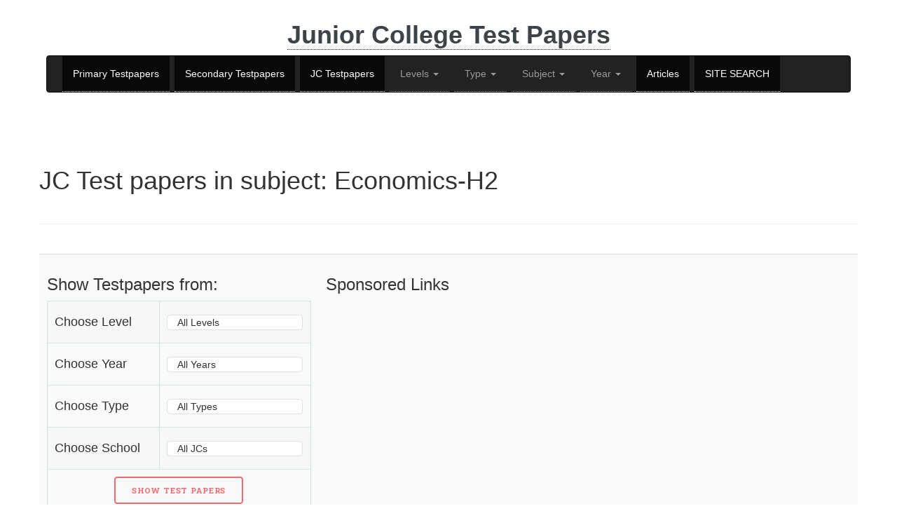

--- FILE ---
content_type: text/html; charset=UTF-8
request_url: https://www.testpapersfree.com/junior-college/economics-h2/
body_size: 15144
content:
<!DOCTYPE HTML>
<html lang="en">
    <head>
        <title>Economics H2 Junior College Test Papers Singapore</title>
        <meta name="Description" content="Economics H2 Junior College Test Papers from Singapore JCs" />
        <meta name="Keywords" content="Economics H2,testpapers,test paper, Junior College, singapore, school" />
        <meta name="Distribution" content="Global" />
        <meta name="Robots" content="index,follow" />
        <meta charset="utf-8" />
        <meta name="viewport" content="width=device-width, initial-scale=1" />
        <!--[if lte IE 8]><script src="../assets/js/ie/html5shiv.js"></script><![endif]-->
        <link rel="stylesheet" href="../../assets/css/main.css" />
        <!--[if lte IE 9]><link rel="stylesheet" href="../assets/css/ie9.css" /><![endif]-->
        <!--[if lte IE 8]><link rel="stylesheet" href="../assets/css/ie8.css" /><![endif]-->
 <script async src="https://fundingchoicesmessages.google.com/i/pub-0422232599241478?ers=1" nonce="V5i9Kva3p3Bd0PLRnI4BNw"></script><script nonce="V5i9Kva3p3Bd0PLRnI4BNw">(function() {function signalGooglefcPresent() {if (!window.frames['googlefcPresent']) {if (document.body) {const iframe = document.createElement('iframe'); iframe.style = 'width: 0; height: 0; border: none; z-index: -1000; left: -1000px; top: -1000px;'; iframe.style.display = 'none'; iframe.name = 'googlefcPresent'; document.body.appendChild(iframe);} else {setTimeout(signalGooglefcPresent, 0);}}}signalGooglefcPresent();})();</script>
<script>(function(){'use strict';function aa(a){var b=0;return function(){return b<a.length?{done:!1,value:a[b++]}:{done:!0}}}var ba="function"==typeof Object.defineProperties?Object.defineProperty:function(a,b,c){if(a==Array.prototype||a==Object.prototype)return a;a[b]=c.value;return a};
function ea(a){a=["object"==typeof globalThis&&globalThis,a,"object"==typeof window&&window,"object"==typeof self&&self,"object"==typeof global&&global];for(var b=0;b<a.length;++b){var c=a[b];if(c&&c.Math==Math)return c}throw Error("Cannot find global object");}var fa=ea(this);function ha(a,b){if(b)a:{var c=fa;a=a.split(".");for(var d=0;d<a.length-1;d++){var e=a[d];if(!(e in c))break a;c=c[e]}a=a[a.length-1];d=c[a];b=b(d);b!=d&&null!=b&&ba(c,a,{configurable:!0,writable:!0,value:b})}}
var ia="function"==typeof Object.create?Object.create:function(a){function b(){}b.prototype=a;return new b},l;if("function"==typeof Object.setPrototypeOf)l=Object.setPrototypeOf;else{var m;a:{var ja={a:!0},ka={};try{ka.__proto__=ja;m=ka.a;break a}catch(a){}m=!1}l=m?function(a,b){a.__proto__=b;if(a.__proto__!==b)throw new TypeError(a+" is not extensible");return a}:null}var la=l;
function n(a,b){a.prototype=ia(b.prototype);a.prototype.constructor=a;if(la)la(a,b);else for(var c in b)if("prototype"!=c)if(Object.defineProperties){var d=Object.getOwnPropertyDescriptor(b,c);d&&Object.defineProperty(a,c,d)}else a[c]=b[c];a.A=b.prototype}function ma(){for(var a=Number(this),b=[],c=a;c<arguments.length;c++)b[c-a]=arguments[c];return b}
var na="function"==typeof Object.assign?Object.assign:function(a,b){for(var c=1;c<arguments.length;c++){var d=arguments[c];if(d)for(var e in d)Object.prototype.hasOwnProperty.call(d,e)&&(a[e]=d[e])}return a};ha("Object.assign",function(a){return a||na});/*

 Copyright The Closure Library Authors.
 SPDX-License-Identifier: Apache-2.0
*/
var p=this||self;function q(a){return a};var t,u;a:{for(var oa=["CLOSURE_FLAGS"],v=p,x=0;x<oa.length;x++)if(v=v[oa[x]],null==v){u=null;break a}u=v}var pa=u&&u[610401301];t=null!=pa?pa:!1;var z,qa=p.navigator;z=qa?qa.userAgentData||null:null;function A(a){return t?z?z.brands.some(function(b){return(b=b.brand)&&-1!=b.indexOf(a)}):!1:!1}function B(a){var b;a:{if(b=p.navigator)if(b=b.userAgent)break a;b=""}return-1!=b.indexOf(a)};function C(){return t?!!z&&0<z.brands.length:!1}function D(){return C()?A("Chromium"):(B("Chrome")||B("CriOS"))&&!(C()?0:B("Edge"))||B("Silk")};var ra=C()?!1:B("Trident")||B("MSIE");!B("Android")||D();D();B("Safari")&&(D()||(C()?0:B("Coast"))||(C()?0:B("Opera"))||(C()?0:B("Edge"))||(C()?A("Microsoft Edge"):B("Edg/"))||C()&&A("Opera"));var sa={},E=null;var ta="undefined"!==typeof Uint8Array,ua=!ra&&"function"===typeof btoa;var F="function"===typeof Symbol&&"symbol"===typeof Symbol()?Symbol():void 0,G=F?function(a,b){a[F]|=b}:function(a,b){void 0!==a.g?a.g|=b:Object.defineProperties(a,{g:{value:b,configurable:!0,writable:!0,enumerable:!1}})};function va(a){var b=H(a);1!==(b&1)&&(Object.isFrozen(a)&&(a=Array.prototype.slice.call(a)),I(a,b|1))}
var H=F?function(a){return a[F]|0}:function(a){return a.g|0},J=F?function(a){return a[F]}:function(a){return a.g},I=F?function(a,b){a[F]=b}:function(a,b){void 0!==a.g?a.g=b:Object.defineProperties(a,{g:{value:b,configurable:!0,writable:!0,enumerable:!1}})};function wa(){var a=[];G(a,1);return a}function xa(a,b){I(b,(a|0)&-99)}function K(a,b){I(b,(a|34)&-73)}function L(a){a=a>>11&1023;return 0===a?536870912:a};var M={};function N(a){return null!==a&&"object"===typeof a&&!Array.isArray(a)&&a.constructor===Object}var O,ya=[];I(ya,39);O=Object.freeze(ya);var P;function Q(a,b){P=b;a=new a(b);P=void 0;return a}
function R(a,b,c){null==a&&(a=P);P=void 0;if(null==a){var d=96;c?(a=[c],d|=512):a=[];b&&(d=d&-2095105|(b&1023)<<11)}else{if(!Array.isArray(a))throw Error();d=H(a);if(d&64)return a;d|=64;if(c&&(d|=512,c!==a[0]))throw Error();a:{c=a;var e=c.length;if(e){var f=e-1,g=c[f];if(N(g)){d|=256;b=(d>>9&1)-1;e=f-b;1024<=e&&(za(c,b,g),e=1023);d=d&-2095105|(e&1023)<<11;break a}}b&&(g=(d>>9&1)-1,b=Math.max(b,e-g),1024<b&&(za(c,g,{}),d|=256,b=1023),d=d&-2095105|(b&1023)<<11)}}I(a,d);return a}
function za(a,b,c){for(var d=1023+b,e=a.length,f=d;f<e;f++){var g=a[f];null!=g&&g!==c&&(c[f-b]=g)}a.length=d+1;a[d]=c};function Aa(a){switch(typeof a){case "number":return isFinite(a)?a:String(a);case "boolean":return a?1:0;case "object":if(a&&!Array.isArray(a)&&ta&&null!=a&&a instanceof Uint8Array){if(ua){for(var b="",c=0,d=a.length-10240;c<d;)b+=String.fromCharCode.apply(null,a.subarray(c,c+=10240));b+=String.fromCharCode.apply(null,c?a.subarray(c):a);a=btoa(b)}else{void 0===b&&(b=0);if(!E){E={};c="ABCDEFGHIJKLMNOPQRSTUVWXYZabcdefghijklmnopqrstuvwxyz0123456789".split("");d=["+/=","+/","-_=","-_.","-_"];for(var e=
0;5>e;e++){var f=c.concat(d[e].split(""));sa[e]=f;for(var g=0;g<f.length;g++){var h=f[g];void 0===E[h]&&(E[h]=g)}}}b=sa[b];c=Array(Math.floor(a.length/3));d=b[64]||"";for(e=f=0;f<a.length-2;f+=3){var k=a[f],w=a[f+1];h=a[f+2];g=b[k>>2];k=b[(k&3)<<4|w>>4];w=b[(w&15)<<2|h>>6];h=b[h&63];c[e++]=g+k+w+h}g=0;h=d;switch(a.length-f){case 2:g=a[f+1],h=b[(g&15)<<2]||d;case 1:a=a[f],c[e]=b[a>>2]+b[(a&3)<<4|g>>4]+h+d}a=c.join("")}return a}}return a};function Ba(a,b,c){a=Array.prototype.slice.call(a);var d=a.length,e=b&256?a[d-1]:void 0;d+=e?-1:0;for(b=b&512?1:0;b<d;b++)a[b]=c(a[b]);if(e){b=a[b]={};for(var f in e)Object.prototype.hasOwnProperty.call(e,f)&&(b[f]=c(e[f]))}return a}function Da(a,b,c,d,e,f){if(null!=a){if(Array.isArray(a))a=e&&0==a.length&&H(a)&1?void 0:f&&H(a)&2?a:Ea(a,b,c,void 0!==d,e,f);else if(N(a)){var g={},h;for(h in a)Object.prototype.hasOwnProperty.call(a,h)&&(g[h]=Da(a[h],b,c,d,e,f));a=g}else a=b(a,d);return a}}
function Ea(a,b,c,d,e,f){var g=d||c?H(a):0;d=d?!!(g&32):void 0;a=Array.prototype.slice.call(a);for(var h=0;h<a.length;h++)a[h]=Da(a[h],b,c,d,e,f);c&&c(g,a);return a}function Fa(a){return a.s===M?a.toJSON():Aa(a)};function Ga(a,b,c){c=void 0===c?K:c;if(null!=a){if(ta&&a instanceof Uint8Array)return b?a:new Uint8Array(a);if(Array.isArray(a)){var d=H(a);if(d&2)return a;if(b&&!(d&64)&&(d&32||0===d))return I(a,d|34),a;a=Ea(a,Ga,d&4?K:c,!0,!1,!0);b=H(a);b&4&&b&2&&Object.freeze(a);return a}a.s===M&&(b=a.h,c=J(b),a=c&2?a:Q(a.constructor,Ha(b,c,!0)));return a}}function Ha(a,b,c){var d=c||b&2?K:xa,e=!!(b&32);a=Ba(a,b,function(f){return Ga(f,e,d)});G(a,32|(c?2:0));return a};function Ia(a,b){a=a.h;return Ja(a,J(a),b)}function Ja(a,b,c,d){if(-1===c)return null;if(c>=L(b)){if(b&256)return a[a.length-1][c]}else{var e=a.length;if(d&&b&256&&(d=a[e-1][c],null!=d))return d;b=c+((b>>9&1)-1);if(b<e)return a[b]}}function Ka(a,b,c,d,e){var f=L(b);if(c>=f||e){e=b;if(b&256)f=a[a.length-1];else{if(null==d)return;f=a[f+((b>>9&1)-1)]={};e|=256}f[c]=d;e&=-1025;e!==b&&I(a,e)}else a[c+((b>>9&1)-1)]=d,b&256&&(d=a[a.length-1],c in d&&delete d[c]),b&1024&&I(a,b&-1025)}
function La(a,b){var c=Ma;var d=void 0===d?!1:d;var e=a.h;var f=J(e),g=Ja(e,f,b,d);var h=!1;if(null==g||"object"!==typeof g||(h=Array.isArray(g))||g.s!==M)if(h){var k=h=H(g);0===k&&(k|=f&32);k|=f&2;k!==h&&I(g,k);c=new c(g)}else c=void 0;else c=g;c!==g&&null!=c&&Ka(e,f,b,c,d);e=c;if(null==e)return e;a=a.h;f=J(a);f&2||(g=e,c=g.h,h=J(c),g=h&2?Q(g.constructor,Ha(c,h,!1)):g,g!==e&&(e=g,Ka(a,f,b,e,d)));return e}function Na(a,b){a=Ia(a,b);return null==a||"string"===typeof a?a:void 0}
function Oa(a,b){a=Ia(a,b);return null!=a?a:0}function S(a,b){a=Na(a,b);return null!=a?a:""};function T(a,b,c){this.h=R(a,b,c)}T.prototype.toJSON=function(){var a=Ea(this.h,Fa,void 0,void 0,!1,!1);return Pa(this,a,!0)};T.prototype.s=M;T.prototype.toString=function(){return Pa(this,this.h,!1).toString()};
function Pa(a,b,c){var d=a.constructor.v,e=L(J(c?a.h:b)),f=!1;if(d){if(!c){b=Array.prototype.slice.call(b);var g;if(b.length&&N(g=b[b.length-1]))for(f=0;f<d.length;f++)if(d[f]>=e){Object.assign(b[b.length-1]={},g);break}f=!0}e=b;c=!c;g=J(a.h);a=L(g);g=(g>>9&1)-1;for(var h,k,w=0;w<d.length;w++)if(k=d[w],k<a){k+=g;var r=e[k];null==r?e[k]=c?O:wa():c&&r!==O&&va(r)}else h||(r=void 0,e.length&&N(r=e[e.length-1])?h=r:e.push(h={})),r=h[k],null==h[k]?h[k]=c?O:wa():c&&r!==O&&va(r)}d=b.length;if(!d)return b;
var Ca;if(N(h=b[d-1])){a:{var y=h;e={};c=!1;for(var ca in y)Object.prototype.hasOwnProperty.call(y,ca)&&(a=y[ca],Array.isArray(a)&&a!=a&&(c=!0),null!=a?e[ca]=a:c=!0);if(c){for(var rb in e){y=e;break a}y=null}}y!=h&&(Ca=!0);d--}for(;0<d;d--){h=b[d-1];if(null!=h)break;var cb=!0}if(!Ca&&!cb)return b;var da;f?da=b:da=Array.prototype.slice.call(b,0,d);b=da;f&&(b.length=d);y&&b.push(y);return b};function Qa(a){return function(b){if(null==b||""==b)b=new a;else{b=JSON.parse(b);if(!Array.isArray(b))throw Error(void 0);G(b,32);b=Q(a,b)}return b}};function Ra(a){this.h=R(a)}n(Ra,T);var Sa=Qa(Ra);var U;function V(a){this.g=a}V.prototype.toString=function(){return this.g+""};var Ta={};function Ua(){return Math.floor(2147483648*Math.random()).toString(36)+Math.abs(Math.floor(2147483648*Math.random())^Date.now()).toString(36)};function Va(a,b){b=String(b);"application/xhtml+xml"===a.contentType&&(b=b.toLowerCase());return a.createElement(b)}function Wa(a){this.g=a||p.document||document}Wa.prototype.appendChild=function(a,b){a.appendChild(b)};/*

 SPDX-License-Identifier: Apache-2.0
*/
function Xa(a,b){a.src=b instanceof V&&b.constructor===V?b.g:"type_error:TrustedResourceUrl";var c,d;(c=(b=null==(d=(c=(a.ownerDocument&&a.ownerDocument.defaultView||window).document).querySelector)?void 0:d.call(c,"script[nonce]"))?b.nonce||b.getAttribute("nonce")||"":"")&&a.setAttribute("nonce",c)};function Ya(a){a=void 0===a?document:a;return a.createElement("script")};function Za(a,b,c,d,e,f){try{var g=a.g,h=Ya(g);h.async=!0;Xa(h,b);g.head.appendChild(h);h.addEventListener("load",function(){e();d&&g.head.removeChild(h)});h.addEventListener("error",function(){0<c?Za(a,b,c-1,d,e,f):(d&&g.head.removeChild(h),f())})}catch(k){f()}};var $a=p.atob("aHR0cHM6Ly93d3cuZ3N0YXRpYy5jb20vaW1hZ2VzL2ljb25zL21hdGVyaWFsL3N5c3RlbS8xeC93YXJuaW5nX2FtYmVyXzI0ZHAucG5n"),ab=p.atob("WW91IGFyZSBzZWVpbmcgdGhpcyBtZXNzYWdlIGJlY2F1c2UgYWQgb3Igc2NyaXB0IGJsb2NraW5nIHNvZnR3YXJlIGlzIGludGVyZmVyaW5nIHdpdGggdGhpcyBwYWdlLg=="),bb=p.atob("RGlzYWJsZSBhbnkgYWQgb3Igc2NyaXB0IGJsb2NraW5nIHNvZnR3YXJlLCB0aGVuIHJlbG9hZCB0aGlzIHBhZ2Uu");function db(a,b,c){this.i=a;this.l=new Wa(this.i);this.g=null;this.j=[];this.m=!1;this.u=b;this.o=c}
function eb(a){if(a.i.body&&!a.m){var b=function(){fb(a);p.setTimeout(function(){return gb(a,3)},50)};Za(a.l,a.u,2,!0,function(){p[a.o]||b()},b);a.m=!0}}
function fb(a){for(var b=W(1,5),c=0;c<b;c++){var d=X(a);a.i.body.appendChild(d);a.j.push(d)}b=X(a);b.style.bottom="0";b.style.left="0";b.style.position="fixed";b.style.width=W(100,110).toString()+"%";b.style.zIndex=W(2147483544,2147483644).toString();b.style["background-color"]=hb(249,259,242,252,219,229);b.style["box-shadow"]="0 0 12px #888";b.style.color=hb(0,10,0,10,0,10);b.style.display="flex";b.style["justify-content"]="center";b.style["font-family"]="Roboto, Arial";c=X(a);c.style.width=W(80,
85).toString()+"%";c.style.maxWidth=W(750,775).toString()+"px";c.style.margin="24px";c.style.display="flex";c.style["align-items"]="flex-start";c.style["justify-content"]="center";d=Va(a.l.g,"IMG");d.className=Ua();d.src=$a;d.alt="Warning icon";d.style.height="24px";d.style.width="24px";d.style["padding-right"]="16px";var e=X(a),f=X(a);f.style["font-weight"]="bold";f.textContent=ab;var g=X(a);g.textContent=bb;Y(a,e,f);Y(a,e,g);Y(a,c,d);Y(a,c,e);Y(a,b,c);a.g=b;a.i.body.appendChild(a.g);b=W(1,5);for(c=
0;c<b;c++)d=X(a),a.i.body.appendChild(d),a.j.push(d)}function Y(a,b,c){for(var d=W(1,5),e=0;e<d;e++){var f=X(a);b.appendChild(f)}b.appendChild(c);c=W(1,5);for(d=0;d<c;d++)e=X(a),b.appendChild(e)}function W(a,b){return Math.floor(a+Math.random()*(b-a))}function hb(a,b,c,d,e,f){return"rgb("+W(Math.max(a,0),Math.min(b,255)).toString()+","+W(Math.max(c,0),Math.min(d,255)).toString()+","+W(Math.max(e,0),Math.min(f,255)).toString()+")"}function X(a){a=Va(a.l.g,"DIV");a.className=Ua();return a}
function gb(a,b){0>=b||null!=a.g&&0!=a.g.offsetHeight&&0!=a.g.offsetWidth||(ib(a),fb(a),p.setTimeout(function(){return gb(a,b-1)},50))}
function ib(a){var b=a.j;var c="undefined"!=typeof Symbol&&Symbol.iterator&&b[Symbol.iterator];if(c)b=c.call(b);else if("number"==typeof b.length)b={next:aa(b)};else throw Error(String(b)+" is not an iterable or ArrayLike");for(c=b.next();!c.done;c=b.next())(c=c.value)&&c.parentNode&&c.parentNode.removeChild(c);a.j=[];(b=a.g)&&b.parentNode&&b.parentNode.removeChild(b);a.g=null};function jb(a,b,c,d,e){function f(k){document.body?g(document.body):0<k?p.setTimeout(function(){f(k-1)},e):b()}function g(k){k.appendChild(h);p.setTimeout(function(){h?(0!==h.offsetHeight&&0!==h.offsetWidth?b():a(),h.parentNode&&h.parentNode.removeChild(h)):a()},d)}var h=kb(c);f(3)}function kb(a){var b=document.createElement("div");b.className=a;b.style.width="1px";b.style.height="1px";b.style.position="absolute";b.style.left="-10000px";b.style.top="-10000px";b.style.zIndex="-10000";return b};function Ma(a){this.h=R(a)}n(Ma,T);function lb(a){this.h=R(a)}n(lb,T);var mb=Qa(lb);function nb(a){a=Na(a,4)||"";if(void 0===U){var b=null;var c=p.trustedTypes;if(c&&c.createPolicy){try{b=c.createPolicy("goog#html",{createHTML:q,createScript:q,createScriptURL:q})}catch(d){p.console&&p.console.error(d.message)}U=b}else U=b}a=(b=U)?b.createScriptURL(a):a;return new V(a,Ta)};function ob(a,b){this.m=a;this.o=new Wa(a.document);this.g=b;this.j=S(this.g,1);this.u=nb(La(this.g,2));this.i=!1;b=nb(La(this.g,13));this.l=new db(a.document,b,S(this.g,12))}ob.prototype.start=function(){pb(this)};
function pb(a){qb(a);Za(a.o,a.u,3,!1,function(){a:{var b=a.j;var c=p.btoa(b);if(c=p[c]){try{var d=Sa(p.atob(c))}catch(e){b=!1;break a}b=b===Na(d,1)}else b=!1}b?Z(a,S(a.g,14)):(Z(a,S(a.g,8)),eb(a.l))},function(){jb(function(){Z(a,S(a.g,7));eb(a.l)},function(){return Z(a,S(a.g,6))},S(a.g,9),Oa(a.g,10),Oa(a.g,11))})}function Z(a,b){a.i||(a.i=!0,a=new a.m.XMLHttpRequest,a.open("GET",b,!0),a.send())}function qb(a){var b=p.btoa(a.j);a.m[b]&&Z(a,S(a.g,5))};(function(a,b){p[a]=function(){var c=ma.apply(0,arguments);p[a]=function(){};b.apply(null,c)}})("__h82AlnkH6D91__",function(a){"function"===typeof window.atob&&(new ob(window,mb(window.atob(a)))).start()});}).call(this);

window.__h82AlnkH6D91__("[base64]/[base64]/[base64]/[base64]");</script>    </head>
    <body>
        <!-- Wrapper -->
        <div id="wrapper">

            <!-- Main -->
            <div id="main">

                <div class="inner">

                    <!-- Header -->
                    <!-- Google tag (gtag.js) -->
<script async src="https://www.googletagmanager.com/gtag/js?id=G-RTLLRSJXNJ"></script>
<script>
  window.dataLayer = window.dataLayer || [];
  function gtag(){dataLayer.push(arguments);}
  gtag('js', new Date());

  gtag('config', 'G-RTLLRSJXNJ');
</script><link rel="stylesheet" type="text/css" href="//netdna.bootstrapcdn.com/bootstrap/3.1.1/css/bootstrap.min.css">
<script src="//ajax.googleapis.com/ajax/libs/jquery/1.11.0/jquery.min.js"></script>
<script src="//netdna.bootstrapcdn.com/bootstrap/3.1.1/js/bootstrap.min.js"></script>

<style type="text/css">
    /* Style the tab buttons */
    .tablink {
      /*  background-color: #555; */
        color: white;
        float: left;
        border: none;
        outline: none;
        cursor: pointer;
       /* padding: 14px 16px; */
        font-size: 12px;
        width: 33.33%;
    }

    /* Change background color of buttons on hover */
    .tablink:hover {
        background-color: #F5F5F5;
        color: white;
    }

    /* Set default styles for tab content */
    .tabcontent {
        color: black;
        display: none;
        padding: 10px;
        text-align: center;
    }

    /* Style each tab content individually */
    #London {background-color:#F5F5F5;}
    #Paris {background-color:F5F5DC;}
    #Tokyo {background-color:F0F8FF;}
    #Oslo {background-color:orange;}
</style>

<script  >
    function openCity(cityName, elmnt, color) {
        // Hide all elements with class="tabcontent" by default */
        var i, tabcontent, tablinks;
        tabcontent = document.getElementsByClassName("tabcontent");
        for (i = 0; i < tabcontent.length; i++) {
            tabcontent[i].style.display = "none";
        }

        // Remove the background color of all tablinks/buttons
        tablinks = document.getElementsByClassName("tablink");
        for (i = 0; i < tablinks.length; i++) {
            tablinks[i].style.backgroundColor = "";
        }

        // Show the specific tab content
        document.getElementById(cityName).style.display = "block";

        // Add the specific color to the button used to open the tab content
        elmnt.style.backgroundColor = color;

    }

// Get the element with id="defaultOpen" and click on it

</script>

<div id="London" class="tabcontent">
<h1>  <a  href="/index.php"><strong >Primary School Test Papers</strong></a> </h1>
     <nav class="navbar navbar-inverse">
        <div class="container-fluid">
            <ul class="nav navbar-nav">
                <li class="active"><a href="/index.php">Primary Testpapers</a></li>
                <li class="dropdown">
                    <a class="dropdown-toggle" data-toggle="dropdown" href="#">Levels
                        <span class="caret"></span></a>
                    <ul class="dropdown-menu">
                        <li><a href="/p1/">P1</a></li>
                        <li><a href="/p2/">P2</a></li>
                        <li><a href="/p3/">P3</a></li>
                        <li><a href="/p4/">P4</a></li>
                        <li><a href="/p5/">P5</a></li>
                        <li><a href="/p6/">P6</a></li>
                    </ul>
                </li>
                <li class="dropdown">
                    <a class="dropdown-toggle" data-toggle="dropdown" href="#">Type
                        <span class="caret"></span></a>
                    <ul class="dropdown-menu">
                        <li><a href="/ca1/">CA1/WA1</a></li>
                        <li><a href="/sa1/">SA1/WA2</a></li>
                        <li><a href="/ca2/">CA2/WA3</a></li>
                        <li><a href="/sa2/">SA2</a></li>
                    </ul>
                </li>
                <li class="dropdown">
                    <a class="dropdown-toggle" data-toggle="dropdown" href="#">Subject
                        <span class="caret"></span></a>
                    <ul class="dropdown-menu">
                        <li><a href="/chinese/">Chinese</a></li>
                        <li><a href="/english/">English</a></li>
                        <li><a href="/maths/">Maths</a></li>
                        <li><a href="/science/">Science</a></li>
                        <li><a href="/tamil/">Tamil</a></li>
                    </ul>
                </li>
                <li class="dropdown">
                    <a class="dropdown-toggle" data-toggle="dropdown" href="#">Year
                        <span class="caret"></span></a>
                    <ul class="dropdown-menu">
                        <li><a href="/2024/">2024</a></li>
                        <li><a href="/2023/">2023</a></li>
                        <li><a href="/2022/">2022</a></li>
                        <li><a href="/2021/">2021</a></li>
                        <li><a href="/2020/">2020</a></li>
                        <li><a href="/2019/">2019</a></li>
                        <li><a href="/2018/">2018</a></li>
                        <li><a href="/2017/">2017</a></li>
                        <li><a href="/2016/">2016</a></li>
                        <li><a href="/2015/">2015</a></li>
                        <li><a href="/2014/">2014</a></li>
                        <li><a href="/2013/">2013</a></li>
                        <li><a href="/2012/">2012</a></li>
                        <li><a href="/2011/">2011</a></li>
                        <li><a href="/2010/">2010</a></li>
                        <li><a href="/2009/">2009</a></li>
                        <li><a href="/2008/">2008</a></li>
                        <li><a href="/2007/">2007</a></li>
                        <li><a href="/2006/">2006</a></li>
                        <li><a href="/2005/">2005</a></li>
                        <li><a href="/2004/">2004</a></li>
                    </ul>
                </li>
                <li class="active"><a href="/secondary/index.php">Secondary Testpapers</a></li>
                <li class="active"><a href="/junior-college/index.php">JC Testpapers</a></li>
                <li class="dropdown">
                    <a class="dropdown-toggle" data-toggle="dropdown" href="/articles/index.php">Articles
                        <span class="caret"></span></a>
                    <ul class="dropdown-menu">
                        <li><a href="/articles/general/index.php?type=General">General</a></li>
                        <li><a href="/articles/primary/index.php?type=Primary">Primary</a></li>
                        <li><a href="/articles/secondary/index.php?type=Secondary">Secondary</a></li>
                        <li><a href="/articles/jc/index.php?type=JC">Junior College</a></li>
                        </ul>
                </li>
                <li class="active"><a href="/search.php">SITE SEARCH</a></li>
            </ul>
        </div>
    </nav>
    
</div>

<div id="Paris" class="tabcontent">

    <h1> <a href="/secondary/index.php"><strong >Secondary School Test Papers</strong></a> </h1>
    
     <nav class="navbar navbar-inverse">
        <div class="container-fluid">
            <ul class="nav navbar-nav">
                <li class="active"><a href="/index.php">Primary Testpapers</a></li>
                <li class="active"><a href="/secondary/index.php">Secondary Testpapers</a></li>
                <li class="dropdown">
                    <a class="dropdown-toggle" data-toggle="dropdown" href="#">Levels
                        <span class="caret"></span></a>
                    <ul class="dropdown-menu">
                        <li><a href="/secondary/olevel/">O Level</a></li>
                        <li><a href="/secondary/sec3/">Sec 3</a></li>
                        
                    </ul>
                </li>
                <li class="dropdown">
                    <a class="dropdown-toggle" data-toggle="dropdown" href="#">Type
                        <span class="caret"></span></a>
                    <ul class="dropdown-menu">
                        <li><a href="/secondary/prelims/">Prelims</a></li>
                        <li><a href="/secondary/sa1/">SA1</a></li>
                    </ul>
                </li>
                <li class="dropdown">
                    <a class="dropdown-toggle" data-toggle="dropdown" href="#">Subject
                        <span class="caret"></span></a>
                    <ul class="dropdown-menu">
                        <li><a href="/secondary/accounts/">Accounts</a></li>
                        <li><a href="/secondary/amaths/">A Maths</a></li>
                        <li><a href="/secondary/emaths/">E Maths</a></li>
                        <li><a href="/secondary/science-physics/">Science Physics</a></li>
                        <li><a href="/secondary/science-chemistry/">Science Chemistry</a></li>
                        <li><a href="/secondary/science-biology/">Science Biology</a></li>
                        <li><a href="/secondary/pure-physics/">Pure Physics</a></li>
                        <li><a href="/secondary/pure-chemistry/">Pure Chemistry</a></li>
                        <li><a href="/secondary/pure-biology/">Pure Biology</a></li>
                        <li><a href="/secondary/geography/">Geography</a></li>
                        <li><a href="/secondary/english/">English</a></li>
                       <li><a href=" /secondary/tamil/">Tamil</a></li>
                    </ul>
                </li>
                <li class="dropdown">
                    <a class="dropdown-toggle" data-toggle="dropdown" href="#">Year
                        <span class="caret"></span></a>
                    <ul class="dropdown-menu">
                        <li><a href="/secondary/2024/">2024</a></li>
                        <li><a href="/secondary/2023/">2023</a></li>
                        <li><a href="/secondary/2022/">2022</a></li>
                        <li><a href="/secondary/2021/">2021</a></li>
                        <li><a href="/secondary/2020/">2020</a></li>
                        <li><a href="/secondary/2019/">2019</a></li>
                        <li><a href="/secondary/2018/">2018</a></li>
                        <li><a href="/secondary/2017/">2017</a></li>
                        <li><a href="/secondary/2016/">2016</a></li>
                        <li><a href="/secondary/2015/">2015</a></li>
                        <li><a href="/secondary/2014/">2014</a></li>
                       
                    </ul>
                </li>
                    <li class="active"><a href="/junior-college/index.php">JC Testpapers</a></li>
                   <li class="active"><a href="/articles/index.php">Articles</a></li>
                   <li class="active"><a href="/search.php">SITE SEARCH</a></li>
            </ul>
        </div>
    </nav>
   
</div>

<div id="Tokyo" class="tabcontent">
    <h1><a href="/junior-college/index.php"><strong >Junior College Test Papers</strong></a></h1>
    
    <nav class="navbar navbar-inverse">
        <div class="container-fluid">
            <ul class="nav navbar-nav">
                <li class="active"><a href="/index.php">Primary Testpapers</a></li>
                <li class="active"><a href="/secondary/index.php">Secondary Testpapers</a></li>
                
                    <li class="active"><a href="/junior-college/index.php">JC Testpapers</a></li>
                    <li class="dropdown">
                    <a class="dropdown-toggle" data-toggle="dropdown" href="#">Levels
                        <span class="caret"></span></a>
                    <ul class="dropdown-menu">
                        <li><a href="/junior-college/alevel/">A Level</a></li>
                                      
                    </ul>
                </li>
                <li class="dropdown">
                    <a class="dropdown-toggle" data-toggle="dropdown" href="#">Type
                        <span class="caret"></span></a>
                    <ul class="dropdown-menu">
                        <li><a href="/junior-college/prelims/">Prelims</a></li>
                        </ul>
                </li>
                <li class="dropdown">
                    <a class="dropdown-toggle" data-toggle="dropdown" href="#">Subject
                        <span class="caret"></span></a>
                    <ul class="dropdown-menu">
                   <li><a href="/junior-college/biology-h1/">Biology H1</a></li>
        <li><a href="/junior-college/biology-h2/">Biology H2</a></li>
        <li><a href="/junior-college/chemistry-h1/">Chemistry H1</a> </li>
        <li><a href="/junior-college/chemistry-h2/">Chemistry H2</a></li>
        <li><a href="/junior-college/economics-h1/">Economics H1</a></li>
        <li><a href="/junior-college/economics-h2/">Economics H2</a></li>
        <li><a href="/junior-college/geography-h1/">Geography H1</a></li>
        <li><a href="/junior-college/geography-h2/">Geography H2</a></li>
        <li><a href="/junior-college/gp-h1/">General Paper H1</a></li>
        <li><a href="/junior-college/history-h1/">History H1</a></li>
        <li><a href="/junior-college/history-h2/">History H2</a></li>
        <li><a href="/junior-college/maths-h1/">Maths H1</a></li>
        <li><a href="/junior-college/maths-h2/">Maths H2</a></li>
        <li><a href="/junior-college/physics-h1">Physics H1</a></li>
        <li><a href="/junior-college/physics-h2">Physics H2</a></li>
        <li><a href="/junior-college/tamil-h2">Tamil H2</a></li>
                    </ul>
                </li>
                <li class="dropdown">
                    <a class="dropdown-toggle" data-toggle="dropdown" href="#">Year
                        <span class="caret"></span></a>
                    <ul class="dropdown-menu">
                        <li><a href="/junior-college/2024/">2024</a></li>
                        <li><a href="/junior-college/2023/">2023</a></li>
                        <li><a href="/junior-college/2022/">2022</a></li>
                        <li><a href="/junior-college/2021/">2021</a></li>
                        <li><a href="/junior-college/2020/">2020</a></li>
                        <li><a href="/junior-college/2019/">2019</a></li>
                        <li><a href="/junior-college/2018/">2018</a></li>
                        <li><a href="/junior-college/2017/">2017</a></li>
                        <li><a href="/junior-college/2016/">2016</a></li>
                       
                    </ul>
                </li>
                   <li class="active"><a href="/articles/index.php">Articles</a></li>
                   <li class="active"><a href="/search.php">SITE SEARCH</a></li>
            </ul>
        </div>
    </nav>
    
    

</div>
<button style="display: none;" class="tablink" onclick="openCity('London', this, 'F5F5F5')" id="primaryOpen">Primary</button>
<button style="display: none;" class="tablink" onclick="openCity('Paris', this, 'F5F5DC')" id="secondaryOpen">Secondary</a></button>
<button style="display: none;" class="tablink" onclick="openCity('Tokyo', this, 'F0F8FF')" id="jcOpen">JC</button>

<br/>

    <script>  document.getElementById("jcOpen").click();

    </script>

    
<script async src="/assets/js/jquery.min.js"></script>
                    
                    <!-- Content -->
                    <section>
                        <header class="main">

                            <h1>JC Test papers in subject: Economics-H2</h1>

                        </header>

                   


                        <hr class="major" />
                        <table>
    <tr>
    <td width="34%">
        <h3>Show Testpapers from:</h3>
        <p>
            <div class="table-wrapper">	
    <table class="alt">
        <form method="get">
                            <tr>
                    <td><h4>Choose Level</h4></td>
                    <td>

                        <select name="level" size="1">
                            <option value="%" selected>All Levels</option>
                            <option value="JC1" >JC1</option>
                            <option value="A-level" >A Level</option>
                        </select>

                    </td>
                </tr>
                                <tr>
                    <td><h4>Choose Year</h4></td>
                    <td>
                        <select name="year" size="1">
                            <option value="%" selected>All Years</option>
                            <option value="2024" >2024</option>
                            <option value="2023" >2023</option>
                            <option value="2022" >2022</option>
                            <option value="2021" >2021</option>
                            <option value="2020" >2020</option>
                            <option value="2020" >2019</option>
                            <option value="2018" >2018</option>
                            <option value="2017" >2017</option>
                            <option value="2016" >2016</option>
                        </select>
                    </td>
                </tr>
                    <input type="hidden" name="subject" value="Economics-H2" />
                                <tr>
                    <td><h4>Choose Type</h4></td>
                    <td>
                        <select name="type" size="1">
                            <option value="%" selected>All Types</option>
                            <option value="CA1" >CA1</option>
                            <option value="CA2" >CA2</option>
                            <option value="SA1" >SA1</option>
                            <option value="Prelims" >Prelims</option>
                        </select>
                    </td>
                </tr>
                    <tr>
                    <td><h4>Choose School</h4></td>
                    <td>
                        <select name="school" size="1">
                            <option value="%" selected>All JCs</option>
                            <option value="ACJC" >ACJC - Anglo Chinese</option>
                            <option value="AJC" >AJC - Anderson</option>
                            <option value="CJC" >CJC - Catholic Junior</option>
                            <option value="EJC" >EJC - Eunoia</option>
                            <option value="DHS" >DHS - Dunman High</option>
                            <option value="HCI" >HCI - Hwa Chong</option>
                            <option value="IJC" >IJC - Innova</option>
                            <option value="JJC" >JJC - Jurong</option>
                            <option value="MI" >MI - Millenia</option>
                            <option value="MJC" >MJC - Meridian</option>
                            <option value="NJC" >NJC - National</option>
                            <option value="NYJC" >NYJC - Nanyang</option>
                            <option value="PJC" >PJC - Pioneer</option>
                            <option value="RI" >RI - Raffles</option>
                            <option value="RVHS" >RVHS - Rivervalley</option>
                            <option value="SAJC" >SAJC - St Andrews</option>
                            <option value="SJC" >SJC - St Josephs</option>
                            <option value="SRJC" >SRJC - Serangoon</option>
                            <option value="TJC" >TJC - Temasek</option>
                            <option value="TPJC" >TPJC - Tampines</option>
                            <option value="VJC" >VJC - Victoria</option>
                            <option value="YJC" >YJC - Yishun</option>
                            
                        </select>
                    </td>
                </tr>
                <tr>
                <td colspan="2" align="center">
                    <input name="Submit" type="submit" class="bodytext" value="Show Test Papers">
                </td>
            </tr>
    </table>
</form>
</div>
<!--<i>Select your search criteria to narrow down results.</i>-->        </p>
    </div>
    <td width="33%">
        <h3>Sponsored Links</h3>
        <p>
 <script async src="https://pagead2.googlesyndication.com/pagead/js/adsbygoogle.js"></script>
<!-- 2018-tp-cat-index-top -->
<ins class="adsbygoogle"
     style="display:block"
     data-ad-client="ca-pub-0422232599241478"
     data-ad-slot="5958370474"
     data-ad-format="auto"></ins>
<script>
     (adsbygoogle = window.adsbygoogle || []).push({});
</script>
        </p>
    </td>
     <td width="33%">
        <h3>&nbsp;</h3>
        <script async src="https://pagead2.googlesyndication.com/pagead/js/adsbygoogle.js"></script>
        <!-- 2019 -links - vertical -->
        <ins class="adsbygoogle"
             style="display:block"
             data-ad-client="ca-pub-0422232599241478"
             data-ad-slot="4804279514"
             data-ad-format="link"
             data-full-width-responsive="true"></ins>
        <script>
                (adsbygoogle = window.adsbygoogle || []).push({});
        </script>
    </td>
</tr>
</table>
                        <br/>
<div class="row">
    <div class="8u 12u$(small)">
        <div class="table-wrapper">	
            <table class="alt">
                <tr>
                    <th>Title</th>
                    <th>&nbsp;</th></tr>

                                    <tr bgcolor='#FDF9EE' >
                        <td><a href="/junior-college/show.php?testpaperid=90213">JC2 H2 Economics 9570/01 2024 Prelims - ACJC</a></td>
                        <td><form action="/junior-college/show.php?testpaperid=90213" name="dr" method="post"><input type="hidden" name="testpaperid" value="90213"/><input type="submit" value="  Download testpaper  "/></form></td>
                    </tr>
                                        <tr  >
                        <td><a href="/junior-college/show.php?testpaperid=90212">JC2 H2 Economics 9570/02 2024 Prelims - ACJC</a></td>
                        <td><form action="/junior-college/show.php?testpaperid=90212" name="dr" method="post"><input type="hidden" name="testpaperid" value="90212"/><input type="submit" value="  Download testpaper  "/></form></td>
                    </tr>
                                        <tr bgcolor='#FDF9EE' >
                        <td><a href="/junior-college/show.php?testpaperid=90211">JC2 H2 Economics 9570/01 2024 Prelims - Catholic High</a></td>
                        <td><form action="/junior-college/show.php?testpaperid=90211" name="dr" method="post"><input type="hidden" name="testpaperid" value="90211"/><input type="submit" value="  Download testpaper  "/></form></td>
                    </tr>
                                        <tr  >
                        <td><a href="/junior-college/show.php?testpaperid=90210">JC2 H2 Economics 9570/02 2024 Prelims - Catholic High</a></td>
                        <td><form action="/junior-college/show.php?testpaperid=90210" name="dr" method="post"><input type="hidden" name="testpaperid" value="90210"/><input type="submit" value="  Download testpaper  "/></form></td>
                    </tr>
                                        <tr bgcolor='#FDF9EE' >
                        <td><a href="/junior-college/show.php?testpaperid=90209">JC2 H2 Economics 9570/01 2024 Prelims - Dunman High</a></td>
                        <td><form action="/junior-college/show.php?testpaperid=90209" name="dr" method="post"><input type="hidden" name="testpaperid" value="90209"/><input type="submit" value="  Download testpaper  "/></form></td>
                    </tr>
                                        <tr  >
                        <td><a href="/junior-college/show.php?testpaperid=90208">JC2 H2 Economics 9570/02 2024 Prelims - Dunman High</a></td>
                        <td><form action="/junior-college/show.php?testpaperid=90208" name="dr" method="post"><input type="hidden" name="testpaperid" value="90208"/><input type="submit" value="  Download testpaper  "/></form></td>
                    </tr>
                                        <tr bgcolor='#FDF9EE' >
                        <td><a href="/junior-college/show.php?testpaperid=90207">JC2 H2 Economics 9570/01 2024 Prelims - Eunoia JC</a></td>
                        <td><form action="/junior-college/show.php?testpaperid=90207" name="dr" method="post"><input type="hidden" name="testpaperid" value="90207"/><input type="submit" value="  Download testpaper  "/></form></td>
                    </tr>
                                        <tr  >
                        <td><a href="/junior-college/show.php?testpaperid=90206">JC2 H2 Economics 9570/02 2024 Prelims - Eunoia JC</a></td>
                        <td><form action="/junior-college/show.php?testpaperid=90206" name="dr" method="post"><input type="hidden" name="testpaperid" value="90206"/><input type="submit" value="  Download testpaper  "/></form></td>
                    </tr>
                                        <tr bgcolor='#FDF9EE' >
                        <td><a href="/junior-college/show.php?testpaperid=90205">JC2 H2 Economics 9570/01 2024 Prelims - Hwa Chong</a></td>
                        <td><form action="/junior-college/show.php?testpaperid=90205" name="dr" method="post"><input type="hidden" name="testpaperid" value="90205"/><input type="submit" value="  Download testpaper  "/></form></td>
                    </tr>
                                        <tr  >
                        <td><a href="/junior-college/show.php?testpaperid=90204">JC2 H2 Economics 9570/02 2024 Prelims - Hwa Chong</a></td>
                        <td><form action="/junior-college/show.php?testpaperid=90204" name="dr" method="post"><input type="hidden" name="testpaperid" value="90204"/><input type="submit" value="  Download testpaper  "/></form></td>
                    </tr>
                                        <tr bgcolor='#FDF9EE' >
                        <td><a href="/junior-college/show.php?testpaperid=90203">JC2 H2 Economics 9570/01 2024 Prelims - Jurong JC</a></td>
                        <td><form action="/junior-college/show.php?testpaperid=90203" name="dr" method="post"><input type="hidden" name="testpaperid" value="90203"/><input type="submit" value="  Download testpaper  "/></form></td>
                    </tr>
                                        <tr  >
                        <td><a href="/junior-college/show.php?testpaperid=90202">JC2 H2 Economics 9570/02 2024 Prelims - Jurong JC</a></td>
                        <td><form action="/junior-college/show.php?testpaperid=90202" name="dr" method="post"><input type="hidden" name="testpaperid" value="90202"/><input type="submit" value="  Download testpaper  "/></form></td>
                    </tr>
                    &lt;&lt; First&nbsp;&nbsp;&nbsp;1 | <a href="/junior-college/economics-h2/index.php?page=2">2</a> | <a href="/junior-college/economics-h2/index.php?page=3">3</a> | <a href="/junior-college/economics-h2/index.php?page=4">4</a> | <a href="/junior-college/economics-h2/index.php?page=5">5</a> | <a href="/junior-college/economics-h2/index.php?page=6">6</a> | <a href="/junior-college/economics-h2/index.php?page=7">7</a> | <a href="/junior-college/economics-h2/index.php?page=8">8</a> | <a href="/junior-college/economics-h2/index.php?page=9">9</a>&nbsp;&nbsp;&nbsp;<a href="/junior-college/economics-h2/index.php?page=9">Last &gt;&gt;</a>            </table>
        </div>
    </div>
    <div class="4u 12u$(small)">
                  <table><tr><td>Latest Articles</td></tr><TR><TD valign="top" ><b><a href="/view.php?id=16854">How to limit mobile phone usage of your
 teenage son/daughter?</a></b></TD></TR><TR><TD valign="top" ><b><a href="/view.php?id=39852">Newbie setting up a website for the first time</a></b></TD></TR><TR><TD valign="top" ><b><a href="/view.php?id=67186">How to Collect Your VEP RFID Tag for Singaporean Cars: A Step-by-Step Guide (Effective from Oct 1, 2024)</a></b></TD></TR><TR><TD valign="top" ><b><a href="/view.php?id=43355">NUS Study Loan Vs NUS Tuition Fee Loan</a></b></TD></TR><TR><TD valign="top" ><b><a href="/view.php?id=31733">Full Subject-Based Banding (FSBB)</a></b></TD></TR><TR><TD valign="top" ><b><a href="/view.php?id=29599">Taking Third Language in Secondary School</a></b></TD></TR><TR><TD valign="top" ><b><a href="/view.php?id=95749">Phase 1 vs Phase 2 DSA for JCs</a></b></TD></TR><TR><TD valign="top" ><b><a href="/view.php?id=95558">Are University Rankings pointless for Singapore Students?</a></b></TD></TR><TR><TD valign="top" ><b><a href="/view.php?id=75473">How to Improve Hand Writing </a></b></TD></TR><TR><TD valign="top" ><b><a href="/view.php?id=47521">SPERS English and Maths Test for Returning Singaporeans</a></b></TD></TR><tr><td><a href"/articles.php">View All Articles</a></td></tr></table>        <br>
<script async src="https://pagead2.googlesyndication.com/pagead/js/adsbygoogle.js"></script>
<!-- 2017-sub-index-verticle -->
<ins class="adsbygoogle"
     style="display:block"
     data-ad-client="ca-pub-0422232599241478"
     data-ad-slot="6293767968"
     data-ad-format="auto"></ins>
<script>
     (adsbygoogle = window.adsbygoogle || []).push({});
</script>

    </div>
</div>

<p>
    <script async src="//pagead2.googlesyndication.com/pagead/js/adsbygoogle.js"></script>
    <ins class="adsbygoogle"
         style="display:block; text-align:center;"
         data-ad-format="fluid"
         data-ad-layout="in-article"
         data-ad-client="ca-pub-0422232599241478"
         data-ad-slot="1326773515"></ins>
    <script>
            (adsbygoogle = window.adsbygoogle || []).push({});
    </script>
</p>

<p>
    <script async src="//pagead2.googlesyndication.com/pagead/js/adsbygoogle.js"></script>
    <ins class="adsbygoogle"
         style="display:block"
         data-ad-format="autorelaxed"
         data-ad-client="ca-pub-0422232599241478"
         data-ad-slot="7821751874"></ins>
    <script>
            (adsbygoogle = window.adsbygoogle || []).push({});
    </script>
</p>

                        <div class="box">
   
    <p>
        <a href="/index.php"><strong>Primary</strong></a> <b>[</b>  
        <a href="/p1/">P1</a> | <a href="/p2/">P2</a> | 
        <a href="/p3/">P3</a> | <a href="/p4/">P4</a> |
        <a href="/p5/">P5</a> | <strong><a href="/p6/">PSLE</a></strong> <b>|| </b>
        
        <a href="/ca1/">WA1/CA1</a> | <a href="/sa1/">WA2/SA1</a> | 
        <a href="/ca2/">WA3/CA2</a> | <a href="/sa2/">SA2</a> <b>||</b>
        <a href="/maths/">Maths</a> | <a href="/science/">Science</a> | 
        <a href="/english/">English</a> | <a href="/chinese/">Chinese</a> |
        <a href="/tamil/">Tamil</a> <b>||</b>
        <a href="/articles.php">Articles</a> <b>||</b>
        <a href="https://www.facebook.com/SchoolTestPapers" class="icon fa-facebook"><span class="label">Facebook</span></a> | <br/>
        <b>||</b>
        <a href="/2024/">2024</a> <sup>new</sup>|
        <a href="/2023/">2023</a> |
        <a href="/2022/">2022</a> | 
        <a href="/2021/">2021</a> | <a href="/2020/">2020</a> |
        <a href="/2019/">2019</a> | <a href="/2018/">2018</a> |
        <a href="/2017/">2017</a> | <a href="/2016/">2016</a> | 
        <a href="/2015/">2015</a> | <a href="/2014/">2014</a> |
        <a href="/2013/">2013</a> | <a href="/2012/">2012</a> |
        <a href="/2011/">2011</a> | <a href="/2010/">2010</a> | 
        <a href="/2009/">2009</a> | <a href="/2008/">2008</a> |
        <a href="/2007/">2007</a> | <a href="/2006/">2006</a> |
        <a href="/2005/">2005</a> | <a href="/2004/">2004</a> || 
        <b>Schools</b> : <a href="/school/?school=Anonymous">Anonymous</a> | 
<a href="/school/?school=Ai Tong">Ai Tong</a> | 
<a href="/school/?school=Anglo Chinese">Anglo Chinese</a> | 
<a href="/school/?school=Catholic High">Catholic High</a> | 
<a href="/school/?school=Chong Fu">Chong Fu</a> | 
<a href="/school/?school=CHIJ">CHIJ</a> | 
<a href="/school/?school=Christian Brothers">Christian Brothers School</a> | 
<a href="/school/?school=Henry Park">Henry Park</a> | 
<a href="/school/?school=Holy Innocents">Holy Innocents</a> |
<a href="/school/?school=Hougang">Hougang</a> | 
<a href="/school/?school=Kong Hwa">Kong Hwa</a> | 
<a href="/school/?school=Maha Bodhi">Maha Bodhi</a> | 
<a href="/school/?school=Maris Stella High">Maris Stella High</a> | 
<a href="/school/?school=Methodist Girls">Methodist Girls</a> | 
<a href="/school/?school=Nan Hua">Nan Hua</a> | 
<a href="/school/?school=Nan Chiau">Nan Chiau</a> | 
<a href="/school/?school=Nanyang">Nanyang</a> | 
<a href="/school/?school=Pei Chun">Pei Chun</a> | 
<a href="/school/?school=Pei Hwa">Pei Hwa</a> | 
<a href="/school/?school=Princess Elizabeth">Princess Elizabeth</a> | 
<a href="/school/?school=Raffles Girls">Raffles Girls</a> | 
<a href="/school/?school=Red Swastika">Red Swastika</a> | 
<a href="/school/?school=River Valley">River Valley</a> | 
<a href="/school/?school=Rosyth">Rosyth</a> | 
<a href="/school/?school=Rulang">Rulang</a> | 
<a href="/school/?school=Singapore Chinese Girls">Singapore Chinese Girls</a> | 
<a href="/school/?school=Singapore Hokkien Huay Kuan 5">Singapore Hokkien Huay Kuan 5</a> | 
<a href="/school/?school=South View">South View</a> | 
<a href="/school/?school=St Andrews">St Andrews</a> | 
<a href="/school/?school=St Hildas">St Hildas</a> | 
<a href="/school/?school=St Joseph">St Joseph</a> | 
<a href="/school/?school=Tanjong Katong">Tanjong Katong</a> | 
<a href="/school/?school=Tao Nan">Tao Nan</a> | 
<a href="/school/?school=Temasek">Temasek</a> |   
<a href="/school/?school=Yang Zheng">Yang Zheng</a>
        <b>]</b> <br/><br/>
  <a href="/secondary/index.php"><strong style="color: #B60DFC">Secondary</strong></a> <b>[</b>
<strong><a style="color: #B60DFC" href="/secondary/sec3/">Sec 3</a></strong> <b>| </b>
        <a style="color: #B60DFC" href="/secondary/olevel/">O Level</a></strong> <b>|| </b> 
        <a style="color: #B60DFC" href="/secondary/sa1/">SA1</a> <b>| </b> 
        <a style="color: #B60DFC" href="/secondary/prelims/">SA2/Prelims</a> <b>|| </b> 
        <a style="color: #B60DFC" href="/secondary/2024/">2024</a><sup>new</sup> |
        <a style="color: #B60DFC" href="/secondary/2023/">2023</a> |
        <a style="color: #B60DFC" href="/secondary/2022/">2022</a> |
        <a style="color: #B60DFC" href="/secondary/2021/">2021</a> |
        <a style="color: #B60DFC" href="/secondary/2020/">2020</a> |
        <a style="color: #B60DFC" href="/secondary/2019/">2019</a> |
        <a style="color: #B60DFC" href="/secondary/2018/">2018</a> | 
        <a style="color: #B60DFC" href="/secondary/2017/">2017</a> | 
        <a style="color: #B60DFC" href="/secondary/2016/">2016</a> | 
        <a style="color: #B60DFC" href="/secondary/2015/">2015</a> | 
        <a style="color: #B60DFC" href="/secondary/2014/">2014</a> <b>|| </b>
        <a style="color: #B60DFC" href="/secondary/accounts/">Accounts</a> |
        <a style="color: #B60DFC" href="/secondary/amaths/">A Maths</a> |
        <a style="color: #B60DFC" href="/secondary/emaths/">E Maths</a> |
        <a style="color: #B60DFC" href="/secondary/science-physics/">Science Physics</a> |
        <a style="color: #B60DFC" href="/secondary/science-chemistry/">Science Chemistry</a> |
        <a style="color: #B60DFC" href="/secondary/science-biology/">Science Biology</a> |
        <a style="color: #B60DFC" href="/secondary/pure-physics/">Pure Physics</a> |
        <a style="color: #B60DFC" href="/secondary/pure-chemistry/">Pure Chemistry</a> |
        <a style="color: #B60DFC" href="/secondary/pure-biology/">Pure Biology</a> |
        <a style="color: #B60DFC" href="/secondary/geography/">Geography</a> |
        <a style="color: #B60DFC" href="/secondary/history/">History</a> |
        <a style="color: #B60DFC" href="/secondary/english/">English</a> |
        <a style="color: #B60DFC" href="/secondary/tamil/">Tamil</a> <sup>new</sup>
        <b>|| </b>
        <strong><a href="/schools.php">Schools</a></strong> : <a href="/secondary/school/?school=Anonymous">Anonymous</a> | 
<a href="/secondary/school/?school=Admiralty">Admiralty</a> | 
<a href="/secondary/school/?school=Ahmad Ibrahim">Ahmad Ibrahim</a> | 
<a href="/secondary/school/?school=Anderson">Anderson</a> | 
<a href="/secondary/school/?school=Ang Mo Kio">Ang Mo Kio</a> | 
<a href="/secondary/school/?school=Anglican">Anglican</a> | 
<a href="/secondary/school/?school=Anglo Chinese">Anglo Chinese</a> | 
<a href="/secondary/school/?school=Assumption">Assumption</a> | 
<a href="/secondary/school/?school=Bartley">Bartley</a> | 
<a href="/secondary/school/?school=Beatty">Beatty</a> | 
<a href="/secondary/school/?school=Bedok Green">Bedok Green</a> | 
<a href="/secondary/school/?school=Bedok South">Bedok South</a> | 
<a href="/secondary/school/?school=Bedok View">Bedok View</a> | 
<a href="/secondary/school/?school=Bendemeer">Bendemeer</a> | 
<a href="/secondary/school/?school=Broadrick">Broadrick</a> | 
<a href="/secondary/school/?school=Bukit Batok">Bukit Batok</a> | 
<a href="/secondary/school/?school=Bukit Merah">Bukit Merah</a> | 
<a href="/secondary/school/?school=Bukit Panjang">Bukit Panjang</a> | 
<a href="/secondary/school/?school=Bukit View">Bukit View</a> | 
<a href="/secondary/school/?school=Boon Lay">Boon Lay</a> | 
<a href="/secondary/school/?school=Canberra">Canberra</a> | 
<a href="/secondary/school/?school=Catholic High">Catholic High</a> | 
<a href="/secondary/school/?school=Cedar Girls">Cedar Girls</a> | 
<a href="/secondary/school/?school=CHIJ Katong">CHIJ Katong</a> | 
<a href="/secondary/school/?school=Changkat Changi">Changkat Changi</a> | 
<a href="/secondary/school/?school=Chong Boon">Chong Boon</a> | 
<a href="/secondary/school/?school=Chong Hua">Chong Hua</a> | 
<a href="/secondary/school/?school=Christ Church">Christ Church</a> | 
<a href="/secondary/school/?school=Chua Chu Kong">Chua Chu Kong</a> | 
<a href="/secondary/school/?school=Chung Cheng">Chung Cheng</a> | 
<a href="/secondary/school/?school=Clementi Town">Clementi Town</a> | 
<a href="/secondary/school/?school=Commonwealth">Commonwealth</a> | 
<a href="/secondary/school/?school=Compassvale">Compassvale</a> | 
<a href="/secondary/school/?school=Crescent Girls">Crescent Girls</a> | 
<a href="/secondary/school/?school=Damai">Damai</a> | 
<a href="/secondary/school/?school=Deyi">Deyi</a> | 
<a href="/secondary/school/?school=Dunearn">Dunearn</a> | 
<a href="/secondary/school/?school=Dunman High">Dunman High</a> | 
<a href="/secondary/school/?school=East Spring">East Spring</a> | 
<a href="/secondary/school/?school=Edgefield">Edgefield</a> | 
<a href="/secondary/school/?school=Evergreen">Evergreen</a> | 
<a href="/secondary/school/?school=Fajar">Fajar</a> | 
<a href="/secondary/school/?school=Fairfield">Fairfield</a> | 
<a href="/secondary/school/?school=Fu Hua">Fu Hua</a> | 
<a href="/secondary/school/?school=Fuchun">Fuchun</a> | 
<a href="/secondary/school/?school=Gan Eng Seng">Gan Eng Seng</a> | 
<a href="/secondary/school/?school=Geylang Methodist">Geylang Methodist</a> | 
<a href="/secondary/school/?school=Greendale">Greendale</a> | 
<a href="/secondary/school/?school=Greenridge">Greenridge</a> | 
<a href="/secondary/school/?school=Guan Yang">Guan Yang</a> | 
<a href="/secondary/school/?school=Hai Sing">Hai Sing</a> | 
<a href="/secondary/school/?school=Hillgrove">Hillgrove</a> | 
<a href="/secondary/school/?school=Holy Innocent">Holy Innocent</a> | 
<a href="/secondary/school/?school=Hougang">Hougang</a> | 
<a href="/secondary/school/?school=Hua Yi">Hua Yi</a> | 
<a href="/secondary/school/?school=Junyuan">Junyuan</a> | 
<a href="/secondary/school/?school=Jurong">Jurong</a> | 
<a href="/secondary/school/?school=Jurongville">Jurongville</a> | 
<a href="/secondary/school/?school=Jurong West">Jurong West</a> | 
<a href="/secondary/school/?school=Juying">Juying</a> | 
<a href="/secondary/school/?school=Kranji">Kranji</a> | 
<a href="/secondary/school/?school=Kent Ridge">Kent Ridge</a> | 
<a href="/secondary/school/?school=Kuo Chuan">Kuo Chuan</a> | 
<a href="/secondary/school/?school=Maris Stella">Maris Stella</a> | 
<a href="/secondary/school/?school=Marsiling">Marsiling</a> | 
<a href="/secondary/school/?school=Mayflower">Mayflower</a> | 
<a href="/secondary/school/?school=Meridian">Meridian</a> | 
<a href="/secondary/school/?school=Methodist Girls">Methodist Girls</a> | 
<a href="/secondary/school/?school=National JC">National JC</a> | 
<a href="/secondary/school/?school=Nan Chiau">Nan Chiau</a> | 
<a href="/secondary/school/?school=Nan Hua">Nan Hua</a> | 
<a href="/secondary/school/?school=Naval Base">Naval Base</a> | 
<a href="/secondary/school/?school=Ngee Ann">Ngee Ann</a> | 
<a href="/secondary/school/?school=North Vista">North Vista</a> | 
<a href="/secondary/school/?school=Northland">Northland</a> | 
<a href="/secondary/school/?school=Orchid Park">Orchid Park</a> | 
<a href="/secondary/school/?school=Outram">Outram</a> | 
<a href="/secondary/school/?school=Pasir Ris">Pasir Ris</a> | 
<a href="/secondary/school/?school=Pasir Ris Crest">Pasir Ris Crest</a> | 
<a href="/secondary/school/?school=Patricks">Patrick's</a> | 
<a href="/secondary/school/?school=Pei Cai">Pei Cai</a> | 
<a href="/secondary/school/?school=Pei Hwa">Pei Hwa</a> | 
<a href="/secondary/school/?school=Presbyterian">Presbyterian</a> | 
<a href="/secondary/school/?school=Pierce">Peirce</a> | 
<a href="/secondary/school/?school=Queenstown">Queenstown</a> | 
<a href="/secondary/school/?school=Queensway">Queensway</a> | 
<a href="/secondary/school/?school=Regent">Regent</a> | 
<a href="/secondary/school/?school=Riverside">Riverside</a> | 
<a href="/secondary/school/?school=Sembawang">Sembawang</a> | 
<a href="/secondary/school/?school=Sengkang">Sengkang</a> | 
<a href="/secondary/school/?school=Serangoon">Serangoon</a> | 
<a href="/secondary/school/?school=Serangoon Garden">Serangoon Garden</a> | 
<a href="/secondary/school/?school=Singapore Chinese Girls">Singapore Chinese Girls</a> | 
<a href="/secondary/school/?school=Singapore Sports School">Singapore Sports School</a> | 
<a href="/secondary/school/?school=School of Science and Technology">School of Science and Technology</a> | 
<a href="/secondary/school/?school=Springfield">Springfield</a> | 
<a href="/secondary/school/?school=St Anthonys">St Anthonys</a> | 
<a href="/secondary/school/?school=St Gabriel">St Gabriel</a> | 
<a href="/secondary/school/?school=St Hildas">St Hildas</a> | 
<a href="/secondary/school/?school=St Patricks">St Patricks</a> | 
<a href="/secondary/school/?school=St Josephs">St Josephs</a> | 
<a href="/secondary/school/?school=St Margaret">St Margaret</a> | 
<a href="/secondary/school/?school=St Theresa">St Theresa</a> | 
<a href="/secondary/school/?school=Swiss Cottage">Swiss Cottage</a> | 
<a href="/secondary/school/?school=Tampines">Tampines</a> | 
<a href="/secondary/school/?school=Tanglin">Tanglin</a> | 
<a href="/secondary/school/?school=Tanjong Katong">Tanjong Katong</a> | 
<a href="/secondary/school/?school=Temasek">Temasek</a> | 
<a href="/secondary/school/?school=Unity">Unity</a> | 
<a href="/secondary/school/?school=Victoria">Victoria</a> | 
<a href="/secondary/school/?school=West Spring">West Spring</a> | 
<a href="/secondary/school/?school=Westwood">Westwood</a> | 
<a href="/secondary/school/?school=Whitley">Whitley</a> | 
<a href="/secondary/school/?school=Woodlands">Woodlands</a> | 
<a href="/secondary/school/?school=Woodgrove">Woodgrove</a> | 
<a href="/secondary/school/?school=Xinmin">Xinmin</a> | 
<a href="/secondary/school/?school=Yio Chu Kang">Yio Chu Kang</a> | 
<a href="/secondary/school/?school=Yishun">Yishun</a> | 
<a href="/secondary/school/?school=Yishun Town">Yishun Town</a> | 
<a href="/secondary/school/?school=Yuying">Yuying</a> | 
<a href="/secondary/school/?school=Yuan Ching">Yuan Ching</a> | 
<a href="/secondary/school/?school=Yuhua">Yuhua</a> | 
<a href="/secondary/school/?school=Zhonghua">Zhonghua</a>

        <b>]</b>
         <br/><br/>
        <a href="/junior-college/index.php"><strong>Junior College</strong></a> <b>[</b>  
        <a href="/junior-college/alevel/">A Level</a> <b>|| </b>
        <a href="/junior-college/prelims/">Prelims</a> <b>|| </b>
        <a href="/junior-college/2024/">2024</a> <sup>new</sup>|
        <a href="/junior-college/2023/">2023</a> |
        <a href="/junior-college/2022/">2022</a> |
        <a href="/junior-college/2021/">2021</a> |
        <a href="/junior-college/2020/">2020</a> |
        <a href="/junior-college/2019/">2019</a> |
        <a href="/junior-college/2018/">2018</a> |
        <a href="/junior-college/2017/">2017</a> |
        <a href="/junior-college/2016/">2016</a> <b>|| </b>
        <a href="/junior-college/biology-h1/">Biology H1</a> |
        <a href="/junior-college/biology-h2/">Biology H2</a> |
        <a href="/junior-college/chemistry-h1/">Chemistry H1</a> | 
        <a href="/junior-college/chemistry-h2/">Chemistry H2</a> |
        <a href="/junior-college/economics-h1/">Economics H1</a> |
        <a href="/junior-college/economics-h2/">Economics H2</a> |
        <a href="/junior-college/geography-h1/">Geography H1</a> |
        <a href="/junior-college/geography-h2/">Geography H2</a> |
        <a href="/junior-college/gp-h1/">General Paper H1</a> |
        <a href="/junior-college/history-h1/">History H1</a> |
        <a href="/junior-college/history-h2/">History H2</a> |
        <a href="/junior-college/maths-h1/">Maths H1</a> |
        <a href="/junior-college/maths-h2/">Maths H2</a> |
        <a href="/junior-college/physics-h1">Physics H1</a> |
        <a href="/junior-college/physics-h2">Physics H2</a> |
        <a href="/junior-college/tamil-h2">Tamil H2</a> <sup><blink>new</blink></sup><b>|| </b>
        <b>Junior Colleges</b> : <a href="/junior-college/jc/?jc=Anonymous">Anonymous</a> | 
<a href="/junior-college/jc/?jc=ACJC">ACJC - Anglo Chinese</a> | 
<a href="/junior-college/jc/?jc=AJC">AJC - Anderson</a> | 
<a href="/junior-college/jc/?jc=CJC">CJC - Catholic Junior</a> | 
<a href="/junior-college/jc/?jc=DHS">DHS - Dunman High</a> | 
<a href="/junior-college/jc/?jc=EJC">EJC - Eunoia</a> | 
<a href="/junior-college/jc/?jc=HCI">HCI - Hwa Chong</a> | 
<a href="/junior-college/jc/?jc=IJC">IJC - Innova</a> | 
<a href="/junior-college/jc/?jc=JJC">JJC - Jurong</a> | 
<a href="/junior-college/jc/?jc=MI">MI - Millenia</a> | 
<a href="/junior-college/jc/?jc=MJC">MJC - Meridian</a> | 
<a href="/junior-college/jc/?jc=NJC">NJC - National</a> | 
<a href="/junior-college/jc/?jc=NYJC">NYJC - Nanyang</a> | 
<a href="/junior-college/jc/?jc=PJC">PJC - Pioneer</a> | 
<a href="/junior-college/jc/?jc=RI">RI - Raffles</a> | 
<a href="/junior-college/jc/?jc=RVHS">RVHS - Rivervalley</a> | 
<a href="/junior-college/jc/?jc=SAJC">SAJC - St Andrews</a> | 
<a href="/junior-college/jc/?jc=SJC">SJC - St Josephs</a> | 
<a href="/junior-college/jc/?jc=SRJC">SRJC - Serangoon</a> | 
<a href="/junior-college/jc/?jc=TJC">TJC - Temasek</a> | 
<a href="/junior-college/jc/?jc=TPJC">TPJC - Tampines</a> | 
<a href="/junior-college/jc/?jc=VJC">VJC - Victoria</a> | 
<a href="/junior-college/jc/?jc=YJC">YJC - Yishun</a> <b>] </b>
    
    </p>

</div>
                    </section>

                </div>
                <!-- Sidebar -->
   

            </div>
        </div>
        <!-- Scripts -->
        <script src="../../assets/js/jquery.min.js"></script>
        <script src="../../assets/js/skel.min.js"></script>
        <script src="../../assets/js/util.js"></script>
        <!--[if lte IE 8]><script src="../assets/js/ie/respond.min.js"></script><![endif]-->
        <script src="../../assets/js/main.js"></script>

    <script defer src="https://static.cloudflareinsights.com/beacon.min.js/vcd15cbe7772f49c399c6a5babf22c1241717689176015" integrity="sha512-ZpsOmlRQV6y907TI0dKBHq9Md29nnaEIPlkf84rnaERnq6zvWvPUqr2ft8M1aS28oN72PdrCzSjY4U6VaAw1EQ==" data-cf-beacon='{"version":"2024.11.0","token":"e3f7b767a8ad41958c9a6d288722b725","r":1,"server_timing":{"name":{"cfCacheStatus":true,"cfEdge":true,"cfExtPri":true,"cfL4":true,"cfOrigin":true,"cfSpeedBrain":true},"location_startswith":null}}' crossorigin="anonymous"></script>
</body>
</html>

--- FILE ---
content_type: text/html; charset=utf-8
request_url: https://www.google.com/recaptcha/api2/aframe
body_size: 269
content:
<!DOCTYPE HTML><html><head><meta http-equiv="content-type" content="text/html; charset=UTF-8"></head><body><script nonce="zTxR9vJ_XFcC4A3AdiJPPQ">/** Anti-fraud and anti-abuse applications only. See google.com/recaptcha */ try{var clients={'sodar':'https://pagead2.googlesyndication.com/pagead/sodar?'};window.addEventListener("message",function(a){try{if(a.source===window.parent){var b=JSON.parse(a.data);var c=clients[b['id']];if(c){var d=document.createElement('img');d.src=c+b['params']+'&rc='+(localStorage.getItem("rc::a")?sessionStorage.getItem("rc::b"):"");window.document.body.appendChild(d);sessionStorage.setItem("rc::e",parseInt(sessionStorage.getItem("rc::e")||0)+1);localStorage.setItem("rc::h",'1769034998764');}}}catch(b){}});window.parent.postMessage("_grecaptcha_ready", "*");}catch(b){}</script></body></html>

--- FILE ---
content_type: application/javascript; charset=utf-8
request_url: https://fundingchoicesmessages.google.com/f/AGSKWxV23z_4XhajplIDl13Ip-GQl8J6DyMtE8E0ZEmHODPxJ9DBUEs4mhFvapxxjDOegYKXsvOnq6Crs9dWIxntX1Y9tL8Mv6EKHdJzMGpj28mGH2MfWYqJyGzNEDQoY9DIIaXtJXn5f3ROUYvZp3QqxHVkScHtY91kHhCYMcUqJkmn6a7XCNL0rkZkrtxQ/_/advobj./adb.min.js/adtechHeader./300-ad-/bannerframeopenads_
body_size: -1291
content:
window['b1aacbeb-c78a-4ab2-8d73-35f1216303a4'] = true;